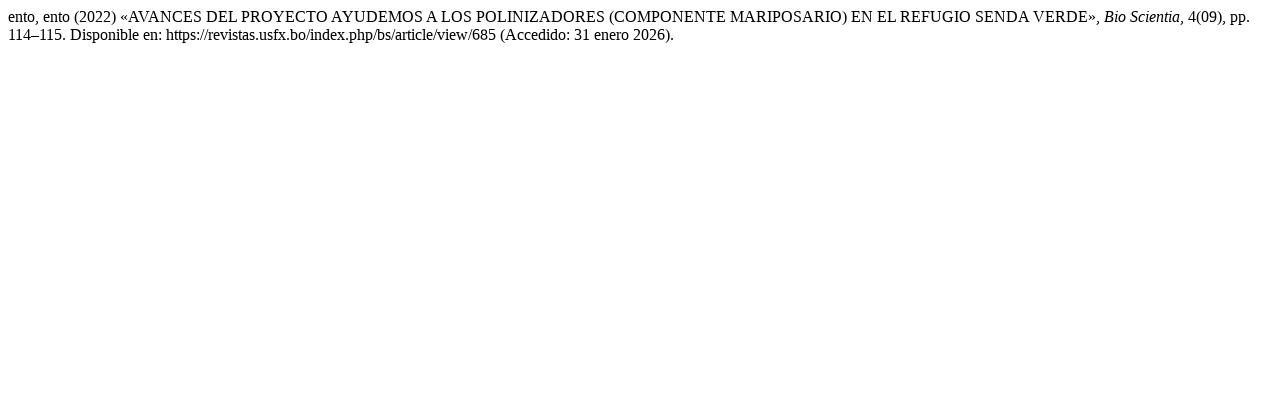

--- FILE ---
content_type: text/html; charset=UTF-8
request_url: https://revistas.usfx.bo/index.php/bs/citationstylelanguage/get/harvard-cite-them-right?submissionId=685&publicationId=542
body_size: 340
content:
<div class="csl-bib-body">
  <div class="csl-entry">ento, ento (2022) «AVANCES DEL PROYECTO AYUDEMOS A LOS POLINIZADORES (COMPONENTE MARIPOSARIO) EN EL REFUGIO SENDA VERDE», <i>Bio Scientia</i>, 4(09), pp. 114–115. Disponible en: https://revistas.usfx.bo/index.php/bs/article/view/685 (Accedido: 31 enero 2026).</div>
</div>